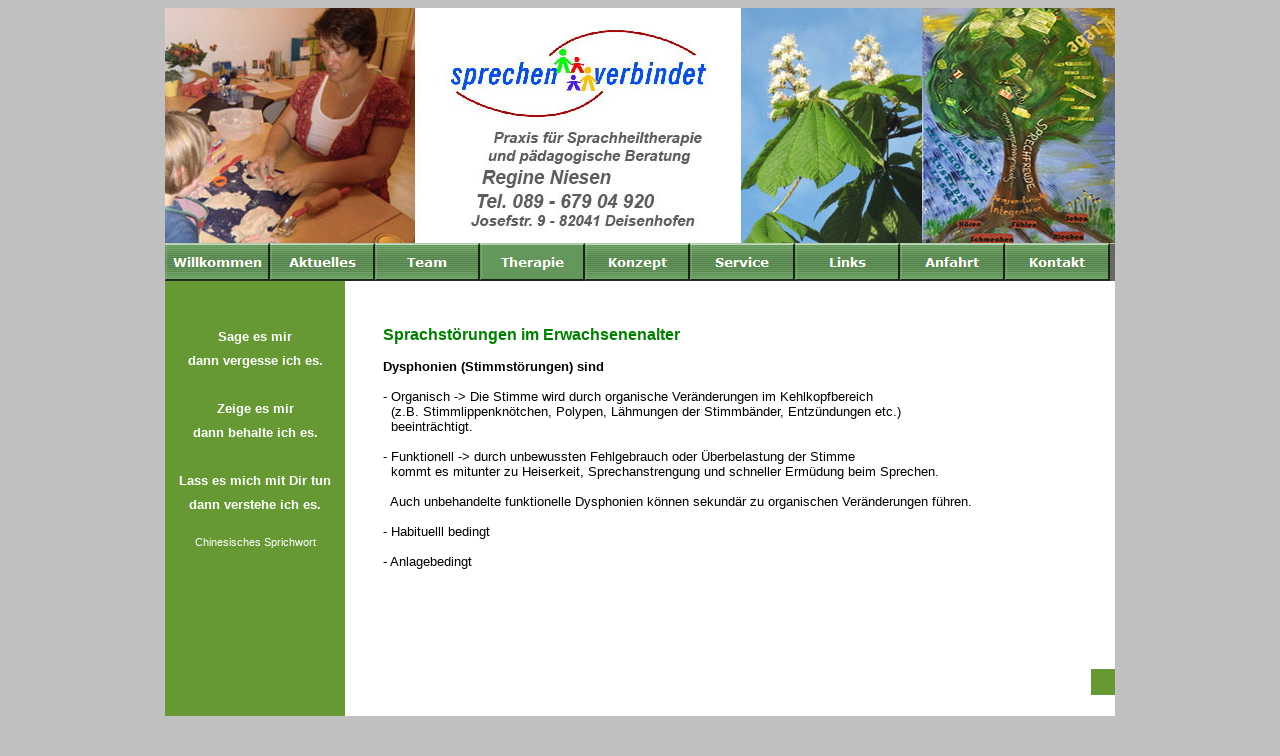

--- FILE ---
content_type: text/html
request_url: https://sprechen-verbindet.de/html/dysphonie.html
body_size: 3046
content:

<!DOCTYPE HTML PUBLIC "-//W3C//DTD HTML 4.01 Transitional//EN">
<html>
<head>
<title>Sprechen-verbindet - Dysphonie</title>
<meta http-equiv="Content-Type" content="text/html; charset=ISO-8859-1">
<meta name="Description" content="Praxis für Sprachheiltherapie und pädagogische Beratung / Logopädie in Deisenhofen - Regine Niesen. Tel. 089 / 679 04 920 - Sprechen verbindet. Wir sind gerne für Sie Ansprechpartner in allen Fragen rund um die Sprache, das Sprechen und die Stimme.  ">
<meta name="Keywords" content="sprechen, verbindet, Regine, Niesen, Oberhaching, Deisenhofen, Taufkirchen, Sauerlach, Grünwald,  München,  Sprachheiltherapie, Dysphagie, Schluckstörung, Sprechapraxie,  Stottern, Logopädie, Logopaedie, Dysarthrie, Dysarthrophonie, Dysphonie,  Stimmstörung, Aphasie,  Sprachentwicklungsstörung, 
Sprachverständnisstörung,
Aussprachestörungen, phonetisch-phonologische Störungen, Störungen der Grammatik Morphologie syntax, Stottern, 
Störungen des Wortschatzes Lexikon, Semantik, Kindliche Stimmstörung, 
Zentralauditive Verarbeitungs- Wahrnehmungsstörung, 
Late talker, Poltern, Dysphonie, Stimmstörung, 
Sprachstörungen, Logopädie">
<script type="text/javascript">
<!--
function F_loadRollover(){} function F_roll(){}
//-->
</script>
<SCRIPT TYPE="text/javascript" SRC="../assets/rollover.js"></SCRIPT>
<link rel="stylesheet" type="text/css" href="../html/style.css">
<link rel="stylesheet" type="text/css" href="../html/site.css">
</head>
<body style="text-align: center; background-color: rgb(192,192,192); margin: 0px;">
 <div align="center">
 <table border="0" cellspacing="0" cellpadding="0">
  <tr>
   <td>
    <table border="0" cellspacing="0" cellpadding="0">
     <tr valign="top" align="left">
      <td height="8"></td>
     </tr>
     <tr valign="top" align="left">
      <td width="950">
       <table id="Tabelle4" border="0" cellspacing="0" cellpadding="0" width="100%" style="height: 253;">
        <tr style="height: 235px;">
         <td width="950" style="background-image: url('../assets/images/bg.gif');">
          <p><img id="Banner1" height="235" width="950" src="../assets/images/autogen/_NBanner-therapie2.jpg" vspace="0" hspace="0" align="TOP" border="0" alt=""></p>
         </td>
        </tr>
        <tr style="height: 38px;">
         <td style="background-image: url('../assets/images/bg1.gif');">
          <table width="945" border="0" cellspacing="0" cellpadding="0" align="left">
           <tr>
            <td>
             <table id="NavigationBar1" border="0" cellspacing="0" cellpadding="0" width="945">
              <tr valign="top" align="left">
               <td width="105"><a href="../index.html" style="cursor:hand; text-decoration:none;" onMouseOver="F_loadRollover('Navigationsschaltfläche1','',0);F_roll('Navigationsschaltfläche1',1)" onMouseOut="F_roll('Navigationsschaltfläche1',0)"><img id="Navigationsschaltfläche1" name="Navigationsschaltfläche1" height="38" width="105" src="../assets/images/autogen/Willkommen_Nbutton3.gif" onmouseover="F_loadRollover(this,'Willkommen_NRbutton3.gif',0)" border="0" alt="Willkommen" title="Willkommen"></a></td>
               <td width="105"><a href="../html/aktuelles.html" style="cursor:hand; text-decoration:none;" onMouseOver="F_loadRollover('Navigationsschaltfläche2','',0);F_roll('Navigationsschaltfläche2',1)" onMouseOut="F_roll('Navigationsschaltfläche2',0)"><img id="Navigationsschaltfläche2" name="Navigationsschaltfläche2" height="38" width="105" src="../assets/images/autogen/Aktuelles_Nbutton3_1.gif" onmouseover="F_loadRollover(this,'Aktuelles_NRbutton3_1.gif',0)" border="0" alt="Aktuelles" title="Aktuelles"></a></td>
               <td width="105"><a href="../html/team.html" style="cursor:hand; text-decoration:none;" onMouseOver="F_loadRollover('Navigationsschaltfläche3','',0);F_roll('Navigationsschaltfläche3',1)" onMouseOut="F_roll('Navigationsschaltfläche3',0)"><img id="Navigationsschaltfläche3" name="Navigationsschaltfläche3" height="38" width="105" src="../assets/images/autogen/Team_Nbutton3.gif" onmouseover="F_loadRollover(this,'Team_NRbutton3.gif',0)" border="0" alt="Team" title="Team"></a></td>
               <td width="105"><a href="../html/therapie.html" style="cursor:hand; text-decoration:none;" onMouseOver="F_loadRollover('Navigationsschaltfläche4','',0);F_roll('Navigationsschaltfläche4',1)" onMouseOut="F_roll('Navigationsschaltfläche4',0)"><img id="Navigationsschaltfläche4" name="Navigationsschaltfläche4" height="38" width="105" src="../assets/images/autogen/Therapie_Hbutton2_1.gif" onmouseover="F_loadRollover(this,'Therapie_HRbutton4_1.gif',0)" border="0" alt="Therapie" title="Therapie"></a></td>
               <td width="105"><a href="../html/konzept.html" style="cursor:hand; text-decoration:none;" onMouseOver="F_loadRollover('Navigationsschaltfläche5','',0);F_roll('Navigationsschaltfläche5',1)" onMouseOut="F_roll('Navigationsschaltfläche5',0)"><img id="Navigationsschaltfläche5" name="Navigationsschaltfläche5" height="38" width="105" src="../assets/images/autogen/Konzept_Nbutton3.gif" onmouseover="F_loadRollover(this,'Konzept_NRbutton3.gif',0)" border="0" alt="Konzept" title="Konzept"></a></td>
               <td width="105"><a href="../html/service.html" style="cursor:hand; text-decoration:none;" onMouseOver="F_loadRollover('Navigationsschaltfläche6','',0);F_roll('Navigationsschaltfläche6',1)" onMouseOut="F_roll('Navigationsschaltfläche6',0)"><img id="Navigationsschaltfläche6" name="Navigationsschaltfläche6" height="38" width="105" src="../assets/images/autogen/Service_Nbutton3_1.gif" onmouseover="F_loadRollover(this,'Service_NRbutton3_1.gif',0)" border="0" alt="Service" title="Service"></a></td>
               <td width="105"><a href="../html/links.html" style="cursor:hand; text-decoration:none;" onMouseOver="F_loadRollover('Navigationsschaltfläche7','',0);F_roll('Navigationsschaltfläche7',1)" onMouseOut="F_roll('Navigationsschaltfläche7',0)"><img id="Navigationsschaltfläche7" name="Navigationsschaltfläche7" height="38" width="105" src="../assets/images/autogen/Links_Nbutton3_1.gif" onmouseover="F_loadRollover(this,'Links_NRbutton3_1.gif',0)" border="0" alt="Links" title="Links"></a></td>
               <td width="105"><a href="../html/anfahrt.html" style="cursor:hand; text-decoration:none;" onMouseOver="F_loadRollover('Navigationsschaltfläche8','',0);F_roll('Navigationsschaltfläche8',1)" onMouseOut="F_roll('Navigationsschaltfläche8',0)"><img id="Navigationsschaltfläche8" name="Navigationsschaltfläche8" height="38" width="105" src="../assets/images/autogen/Anfahrt_Nbutton3.gif" onmouseover="F_loadRollover(this,'Anfahrt_NRbutton3.gif',0)" border="0" alt="Anfahrt" title="Anfahrt"></a></td>
               <td width="105" height="38"><a href="../html/kontakt.html" style="cursor:hand; text-decoration:none;" onMouseOver="F_loadRollover('Navigationsschaltfläche9','',0);F_roll('Navigationsschaltfläche9',1)" onMouseOut="F_roll('Navigationsschaltfläche9',0)"><img id="Navigationsschaltfläche9" name="Navigationsschaltfläche9" height="38" width="105" src="../assets/images/autogen/Kontakt_Nbutton3.gif" onmouseover="F_loadRollover(this,'Kontakt_NRbutton3.gif',0)" border="0" alt="Kontakt" title="Kontakt"></a></td>
              </tr>
             </table>
            </td>
           </tr>
          </table>
         </td>
        </tr>
       </table>
      </td>
     </tr>
    </table>
    <table cellpadding="0" cellspacing="0" border="0" width="950">
     <tr valign="top" align="left">
      <td>
       <table border="0" cellspacing="0" cellpadding="0" width="180">
        <tr valign="top" align="left">
         <td height="435" width="180">
          <table border="0" cellspacing="0" cellpadding="0" width="180" style="background-color: rgb(102,153,51); height: 435;">
           <tr align="left" valign="top">
            <td>
             <table border="0" cellspacing="0" cellpadding="0" width="178">
              <tr valign="top" align="left">
               <td width="2" height="44"><img src="../assets/images/autogen/clearpixel.gif" width="2" height="1" border="0" alt=""></td>
               <td width="176"><img src="../assets/images/autogen/clearpixel.gif" width="176" height="1" border="0" alt=""></td>
              </tr>
              <tr valign="top" align="left">
               <td></td>
               <td width="176" class="TextObject">
                <p style="line-height: 1.8em; text-align: center;"><span style="color: rgb(255,255,255);"><b>Sage es mir <br>dann vergesse ich es.<br><br>Zeige es mir <br>dann behalte ich es.<br><br>Lass es mich mit Dir tun dann verstehe ich es.</b></span></p>
                <p style="line-height: 1.8em; text-align: center;"><span style="font-size: 8pt; color: rgb(255,255,255);">Chinesisches Sprichwort</span></p>
               </td>
              </tr>
             </table>
            </td>
           </tr>
          </table>
         </td>
        </tr>
       </table>
      </td>
      <td>
       <table border="0" cellspacing="0" cellpadding="0" width="770">
        <tr valign="top" align="left">
         <td height="435" colspan="3" width="770">
          <table border="0" cellspacing="0" cellpadding="0" width="770" style="background-color: rgb(255,255,255); height: 435;">
           <tr align="left" valign="top">
            <td>
             <table border="0" cellspacing="0" cellpadding="0" width="770">
              <tr valign="top" align="left">
               <td width="38" height="45"><img src="../assets/images/autogen/clearpixel.gif" width="38" height="1" border="0" alt=""></td>
               <td width="693"><img src="../assets/images/autogen/clearpixel.gif" width="693" height="1" border="0" alt=""></td>
               <td width="15"><img src="../assets/images/autogen/clearpixel.gif" width="15" height="1" border="0" alt=""></td>
               <td></td>
              </tr>
              <tr valign="top" align="left">
               <td></td>
               <td width="693" class="TextObject">
                <p><b><span style="font-size: 12pt; color: rgb(0,128,0);">Sprachstörungen im Erwachsenenalter</span></b><br><br><b>Dysphonien (Stimmstörungen) sind </b><br><br>- Organisch -&gt; Die Stimme wird durch organische Veränderungen im Kehlkopfbereich <br>&nbsp; (z.B. Stimmlippenknötchen, Polypen, Lähmungen der Stimmbänder, Entzündungen etc.) <br>&nbsp; beeinträchtigt. <br><br>- Funktionell -&gt; durch unbewussten Fehlgebrauch oder Überbelastung der Stimme<br>&nbsp; kommt es mitunter zu Heiserkeit, Sprechanstrengung und schneller Ermüdung beim Sprechen.<br><br>&nbsp; Auch unbehandelte funktionelle Dysphonien können sekundär zu organischen Veränderungen führen. <br><br>- Habituelll bedingt<br><br>- Anlagebedingt<br><br><br><br>&nbsp;</p>
               </td>
               <td colspan="2"></td>
              </tr>
              <tr valign="top" align="left">
               <td colspan="4" height="40"></td>
              </tr>
              <tr valign="top" align="left">
               <td colspan="3" height="26"></td>
               <td width="24"><img id="Rechteck1" height="26" width="24" src="../assets/images/autogen/a_Rectangle_1.gif" border="0" alt=""></td>
              </tr>
             </table>
            </td>
           </tr>
          </table>
         </td>
        </tr>
        <tr valign="top" align="left">
         <td width="208" height="10"><img src="../assets/images/autogen/clearpixel.gif" width="208" height="1" border="0" alt=""></td>
         <td width="348"><img src="../assets/images/autogen/clearpixel.gif" width="348" height="1" border="0" alt=""></td>
         <td width="214"><img src="../assets/images/autogen/clearpixel.gif" width="214" height="1" border="0" alt=""></td>
        </tr>
        <tr valign="top" align="left">
         <td colspan="3" width="770" class="TextObject" style="background-color: rgb(255,255,255);">
          <p style="text-align: center;">&#169; Regine Niesen - 2016 - <a href="../html/impressum.html">Impressum</a><br>Kooperationspraxis der Universität München<br>Josefstr. 9&nbsp;-&nbsp;82041 Deisenhofen&nbsp;- Tel. 089 / 679 04 920&nbsp;-&nbsp;Fax 089 / 456 68 509<br><a href="http://www.sprechen-verbindet.de">www.sprechen-verbindet.de</a>&nbsp;- <a href="mailto:info@sprechen-verbindet.de" target="_blank">info@sprechen-verbindet.de</a> </p>
         </td>
        </tr>
        <tr valign="top" align="left">
         <td colspan="3" height="15"></td>
        </tr>
        <tr valign="top" align="left">
         <td></td>
         <td width="348" class="TextObject">
          <p>&nbsp;</p>
         </td>
         <td></td>
        </tr>
       </table>
      </td>
     </tr>
    </table>
   </td>
  </tr>
 </table>
 </div>
</body>
</html>
 

--- FILE ---
content_type: text/css
request_url: https://sprechen-verbindet.de/html/style.css
body_size: 20182
content:
BODY
{
	font-family : Verdana,                                             Tahoma,                                             Arial,                                             Helvetica,                                             Sans-serif;
	font-size : 10pt;
	font-weight : normal;
	font-style : normal;
	background-color : rgb(160,160,160)
}

A:active
{
	color : rgb(100,151,91)
}

A:link
{
	color : rgb(100,151,91)
}

UL
{
	font-size : 10pt;
	font-style : italic;
	list-style-type : circle
}

A:visited
{
	color : rgb(63,145,169)
}

.TextObject
{
	font-family : Verdana,                                             Tahoma,                                             Arial,                                             Helvetica,                                             Sans-serif;
	font-size : 10pt
}

H1
{
	font-family : Tahoma,                                             Verdana,                                             Arial,                                             Helvetica,                                             Sans-serif;
	font-size : 20pt;
	color : rgb(100,151,91);
	font-weight : normal;
	font-style : normal;
	border-bottom : 1pt dotted rgb(100,151,91)
}

H2
{
	font-family : Tahoma,                                             Verdana,                                             Arial,                                             Helvetica,                                             Sans-serif;
	font-size : 20pt;
	color : rgb(255,255,255);
	font-weight : normal;
	font-style : normal;
	border-bottom : 1pt dotted rgb(255,255,255)
}

P
{
	font-family : Verdana,                                             Tahoma,                                             Arial,                                             Helvetica,                                             Sans-serif;
	font-size : 10pt;
	font-weight : normal;
	font-style : normal
}

H3
{
	font-family : Tahoma,                                             Verdana,                                             Arial,                                             Helvetica,                                             Sans-serif;
	font-size : 16pt;
	color : rgb(100,151,91);
	font-weight : normal;
	font-style : normal;
	border-bottom : 1pt dotted rgb(100,151,91)
}

OL
{
	font-size : 10pt;
	font-style : italic;
	list-style-type : lower-roman
}

H4
{
	font-family : Tahoma,                                             Verdana,                                             Arial,                                             Helvetica,                                             Sans-serif;
	font-size : 16pt;
	color : rgb(255,255,255);
	font-weight : normal;
	font-style : normal;
	border-bottom : 1pt dotted rgb(255,255,255)
}

.TextNavBar
{
	font-family : Verdana,                                             Tahoma,                                             Arial,                                             Helvetica,                                             Sans-serif;
	font-size : 10pt;
	font-weight : normal;
	font-style : normal
}

H5
{
	font-family : Tahoma,                                             Verdana,                                             Arial,                                             Helvetica,                                             Sans-serif;
	font-size : 14pt;
	color : rgb(100,151,91);
	font-weight : normal;
	font-style : normal;
	border-bottom : 1pt dotted rgb(100,151,91)
}

H6
{
	font-family : Tahoma,                                             Verdana,                                             Arial,                                             Helvetica,                                             Sans-serif;
	font-size : 14pt;
	color : rgb(255,255,255);
	font-weight : normal;
	font-style : normal;
	border-bottom : 1pt dotted rgb(255,255,255)
}

textarea
{
	width : 250px;
	font-size : 13px;
	font-family : Arial
}

.nof_formsHandler_label
{
	display : block;
	white-space : nowrap;
	text-align : right;
	padding-left : 5px;
	cursor : pointer
}

.nof_formsHandler_input_button
{
	margin-right : 5px
}

.nof_formsHandler_input_reset
{
	margin-right : 5px
}

.nof_formsHandler_input_submit
{
	margin-right : 5px
}

.nof_formsHandler_errorText
{
	color : rgb(255,0,0)
}

.nof_formsHandler_input_text
{
	width : 250px
}

.nof_formsHandler_input_password
{
	width : 250px
}

.nof_formsHandler_listBox
{
	width : 250px
}

.nof_formsHandler_select
{
	width : 250px
}

.nof_formsHandler_input_file
{
	width : 250px
}

.nof_formsHandler_successText
{
	font-weight : bold;
	width : 100%;
	display : block;
	text-align : center;
	background-color : rgb(255,204,0);
	padding : 3px
}

.nof_formsHandler_text
{
	font-family : Arial;
	font-size : 13px
}

.nof_formsHandler_link
{
	font-size : 13px;
	font-weight : bold;
	text-decoration : none
}

.nof_formsHandler_header
{
	background-color : #8EC385;
	border : 2px solid #64975B;
	padding : 5px
}

.nof_formsHandler_footer
{
	background-color : #8EC385;
	border : 2px solid #64975B;
	padding : 2px
}

.nof_formsHandler_contentCell
{
	padding : 2px
}

.nof_formsHandler_columnHeadingRow
{
	background-color : rgb(211,208,208);
	padding : 3px;
	font-weight : bold
}

.nof_formsHandler_textarea
{
	width : 250px;
	font-size : 13px;
	font-family : Arial
}

.nof_formsHandler_heading
{
	font-weight : bold;
	color : #686868;
	font-size : 14px
}

.nof_formsHandler_content
{
	background-color : rgb(237,237,237);
	padding : 2px;
	border-left : 2px solid #64975B;
	border-right : 2px solid #64975B
}

.nof_emailPage_label
{
	display : block;
	white-space : nowrap;
	text-align : right;
	padding-left : 5px;
	cursor : pointer
}

.nof_emailPage_input_button
{
	margin-right : 5px
}

.nof_emailPage_input_reset
{
	margin-right : 5px
}

.nof_emailPage_input_submit
{
	margin-right : 5px
}

.nof_emailPage_input_text
{
	width : 250px
}

.nof_emailPage_input_password
{
	width : 250px
}

.nof_emailPage_listBox
{
	width : 250px
}

.nof_emailPage_select
{
	width : 250px
}

.nof_emailPage_input_file
{
	width : 250px
}

.nof_emailPage_errorText
{
	color : rgb(255,0,0)
}

.nof_emailPage_text
{
	font-family : Arial;
	font-size : 13px
}

.nof_emailPage_link
{
	font-size : 13px;
	font-weight : bold;
	text-decoration : none
}

.nof_emailPage_header
{
	background-color : #8EC385;
	border : 2px solid #64975B;
	padding : 5px
}

.nof_emailPage_footer
{
	background-color : #8EC385;
	border : 2px solid #64975B;
	padding : 2px
}

.nof_emailPage_contentCell
{
	padding : 2px
}

.nof_emailPage_columnHeadingRow
{
	background-color : rgb(211,208,208);
	padding : 3px;
	font-weight : bold
}

.nof_emailPage_textarea
{
	width : 250px;
	font-size : 13px;
	font-family : Arial
}

.nof_emailPage_heading
{
	font-weight : bold;
	color : #686868;
	font-size : 14px
}

.nof_emailPage_content
{
	background-color : rgb(237,237,237);
	padding : 2px;
	border-left : 2px solid #64975B;
	border-right : 2px solid #64975B
}

.nof_secureSite_label
{
	display : block;
	white-space : nowrap;
	text-align : right;
	padding-left : 5px;
	cursor : pointer
}

.nof_secureSite_input_button
{
	margin-right : 5px
}

.nof_secureSite_input_reset
{
	margin-right : 5px
}

.nof_secureSite_input_submit
{
	margin-right : 5px
}

.nof_secureSite_input_text
{
	width : 250px
}

.nof_secureSite_input_password
{
	width : 250px
}

.nof_secureSite_errorText
{
	color : rgb(255,0,0)
}

.nof_secureSite_successText
{
	font-weight : bold;
	width : 100%;
	display : block;
	text-align : center;
	background-color : rgb(255,204,0);
	padding : 3px
}

.nof_secureSite_text
{
	font-family : Arial;
	font-size : 13px
}

.nof_secureSite_link
{
	font-size : 13px;
	font-weight : bold;
	text-decoration : none
}

.nof_secureSite_header
{
	background-color : #8EC385;
	border : 2px solid #64975B;
	padding : 5px
}

.nof_secureSite_footer
{
	background-color : #8EC385;
	border : 2px solid #64975B;
	padding : 2px
}

.nof_secureSite_contentCell
{
	padding : 2px
}

.nof_secureSite_columnHeadingRow
{
	background-color : rgb(211,208,208);
	padding : 3px;
	font-weight : bold
}

.nof_secureSite_heading
{
	font-weight : bold;
	color : #686868;
	font-size : 14px
}

.nof_secureSite_content
{
	background-color : rgb(237,237,237);
	padding : 2px;
	border-left : 2px solid #64975B;
	border-right : 2px solid #64975B
}

.nof_news_label
{
	display : block;
	white-space : nowrap;
	text-align : right;
	padding-left : 5px;
	cursor : pointer
}

.nof_news_input_button
{
	margin-right : 5px
}

.nof_news_input_reset
{
	margin-right : 5px
}

.nof_news_input_submit
{
	margin-right : 5px
}

.nof_news_input_text
{
	width : 250px
}

.nof_news_input_password
{
	width : 250px
}

.nof_news_select
{
	width : 250px
}

.nof_news_input_file
{
	width : 250px
}

.nof_news_errorText
{
	color : rgb(255,0,0)
}

.nof_news_text
{
	font-family : Arial;
	font-size : 13px
}

.nof_news_link
{
	font-size : 13px;
	font-weight : bold;
	text-decoration : none
}

.nof_news_header
{
	background-color : #8EC385;
	border : 2px solid #64975B;
	padding : 5px
}

.nof_news_footer
{
	background-color : #8EC385;
	border : 2px solid #64975B;
	padding : 2px
}

.nof_news_contentCell
{
	padding : 2px
}

.nof_news_columnHeadingRow
{
	background-color : rgb(211,208,208);
	padding : 3px;
	font-weight : bold
}

.nof_news_textarea
{
	width : 250px;
	font-size : 13px;
	font-family : Arial
}

.nof_news_heading
{
	font-weight : bold;
	color : #686868;
	font-size : 14px
}

.nof_news_content
{
	background-color : rgb(237,237,237);
	padding : 2px;
	border-left : 2px solid #64975B;
	border-right : 2px solid #64975B
}

.nof_news_author
{
	font-style : italic
}

.nof_news_date
{
	font-weight : bold;
	color : rgb(153,153,153)
}

.nof_news_title
{
	font-size : 16px;
	font-weight : bold;
	margin : 0px
}

.nof_news_message
{
	margin : 0px
}

.nof_news_maxPicSize
{
	font-size : 10px;
	padding-left : 5px;
	white-space : nowrap
}

.nof_faq_label
{
	display : block;
	white-space : nowrap;
	text-align : right;
	padding-left : 5px;
	cursor : pointer
}

.nof_faq_input_button
{
	margin-right : 5px
}

.nof_faq_input_reset
{
	margin-right : 5px
}

.nof_faq_input_submit
{
	margin-right : 5px
}

.nof_faq_select
{
	margin-right : 5px;
	width : 250px
}

.nof_faq_input_text
{
	width : 250px
}

.nof_faq_input_password
{
	width : 250px
}

.nof_faq_text
{
	font-family : Arial;
	font-size : 13px
}

.nof_faq_link
{
	font-size : 13px;
	font-weight : bold;
	text-decoration : none
}

.nof_faq_header
{
	background-color : #8EC385;
	border : 2px solid #64975B;
	padding : 5px
}

.nof_faq_footer
{
	background-color : #8EC385;
	border : 2px solid #64975B;
	padding : 2px
}

.nof_faq_contentCell
{
	padding : 2px
}

.nof_faq_columnHeadingRow
{
	background-color : rgb(211,208,208);
	padding : 3px;
	font-weight : bold
}

.nof_faq_textarea
{
	width : 250px;
	font-size : 13px;
	font-family : Arial
}

.nof_faq_heading
{
	font-weight : bold;
	color : #686868;
	font-size : 14px
}

.nof_faq_content
{
	background-color : rgb(237,237,237);
	padding : 2px;
	border-left : 2px solid #64975B;
	border-right : 2px solid #64975B
}

.nof_faq_categoryBlock
{
	padding-top : 5px;
	padding-bottom : 5px
}

.nof_faq_category
{
	font-size : 14px
}

.nof_faq_question
{
	font-size : 16px;
	font-weight : bold
}

.nof_guestbook_label
{
	display : block;
	white-space : nowrap;
	text-align : right;
	padding-left : 5px;
	cursor : pointer
}

.nof_guestbook_input_button
{
	margin-right : 5px
}

.nof_guestbook_input_reset
{
	margin-right : 5px
}

.nof_guestbook_input_submit
{
	margin-right : 5px
}

.nof_guestbook_input_text
{
	width : 250px
}

.nof_guestbook_input_password
{
	width : 250px
}

.nof_guestbook_text
{
	font-family : Arial;
	font-size : 13px
}

.nof_guestbook_link
{
	font-size : 13px;
	font-weight : bold;
	text-decoration : none
}

.nof_guestbook_header
{
	background-color : #8EC385;
	border : 2px solid #64975B;
	padding : 5px
}

.nof_guestbook_footer
{
	background-color : #8EC385;
	border : 2px solid #64975B;
	padding : 2px
}

.nof_guestbook_contentCell
{
	padding : 2px
}

.nof_guestbook_columnHeadingRow
{
	background-color : rgb(211,208,208);
	padding : 3px;
	font-weight : bold
}

.nof_guestbook_textarea
{
	width : 250px;
	font-size : 13px;
	font-family : Arial
}

.nof_guestbook_heading
{
	font-weight : bold;
	color : #686868;
	font-size : 14px
}

.nof_guestbook_content
{
	background-color : rgb(237,237,237);
	padding : 2px;
	border-left : 2px solid #64975B;
	border-right : 2px solid #64975B
}

.nof_guestbook_required
{
	color : rgb(255,0,0)
}

.nof_guestbook_textLabel
{
	font-weight : bold
}

.nof_guestbook_formInstructions
{
	font-size : 10px
}

.nof_testimonials_label
{
	display : block;
	white-space : nowrap;
	text-align : right;
	padding-left : 5px;
	cursor : pointer
}

.nof_testimonials_input_button
{
	margin-right : 5px
}

.nof_testimonials_input_reset
{
	margin-right : 5px
}

.nof_testimonials_input_submit
{
	margin-right : 5px
}

.nof_testimonials_input_text
{
	width : 250px
}

.nof_testimonials_input_password
{
	width : 250px
}

.nof_testimonials_input_file
{
	width : 250px
}

.nof_testimonials_text
{
	font-family : Arial;
	font-size : 13px
}

.nof_testimonials_link
{
	font-size : 13px;
	font-weight : bold;
	text-decoration : none
}

.nof_testimonials_header
{
	background-color : #8EC385;
	border : 2px solid #64975B;
	padding : 5px
}

.nof_testimonials_footer
{
	background-color : #8EC385;
	border : 2px solid #64975B;
	padding : 2px
}

.nof_testimonials_contentCell
{
	padding : 2px
}

.nof_testimonials_columnHeadingRow
{
	background-color : rgb(211,208,208);
	padding : 3px;
	font-weight : bold
}

.nof_testimonials_textarea
{
	width : 250px;
	font-size : 13px;
	font-family : Arial
}

.nof_testimonials_heading
{
	font-weight : bold;
	color : #686868;
	font-size : 14px
}

.nof_testimonials_content
{
	background-color : rgb(237,237,237);
	padding : 2px;
	border-left : 2px solid #64975B;
	border-right : 2px solid #64975B
}

.nof_testimonials_maxPicSize
{
	font-size : 10px;
	padding-left : 5px;
	white-space : nowrap
}

.nof_testimonials_author
{
	white-space : nowrap;
	font-style : italic;
	margin-right : 5px
}

.nof_testimonials_testimonial
{
	font-weight : bold;
	font-size : 16px;
	margin : 0px
}

.nof_testimonials_date
{
	font-weight : bold;
	color : rgb(153,153,153)
}

.nof_testimonials_description
{
	margin : 0px
}

.nof_testimonials_required
{
	color : rgb(255,0,0)
}

.nof_testimonials_successText
{
	font-weight : bold;
	width : 100%;
	display : block;
	text-align : center;
	background-color : rgb(255,204,0);
	padding : 3px
}

.nof_StructureGreenNavbar4-Regular
{
	font-family : verdana;
	font-size : 10;
	font-weight : 700;
	font-style : normal;
	color : #fffffa
}

.nof_StructureGreenNavbar5-Rollover
{
	font-family : verdana;
	font-size : 10;
	font-weight : 700;
	font-style : normal;
	color : #fffffa
}

.nof_StructureGreenNavbar6-Highlighted
{
	font-family : verdana;
	font-size : 10;
	font-weight : 700;
	font-style : normal;
	color : #fffffa
}

.nof_StructureGreenNavbar7-HighlightedRollover
{
	font-family : verdana;
	font-size : 10;
	font-weight : 700;
	font-style : normal;
	color : #fffffa
}

.nof_StructureGreenNavbar9-Regular
{
	font-family : verdana;
	font-size : 10;
	font-weight : 700;
	font-style : normal;
	color : #fffffa
}

.nof_StructureGreenNavbar10-Rollover
{
	font-family : verdana;
	font-size : 10;
	font-weight : 700;
	font-style : normal;
	color : #183a72
}

.nof_StructureGreenNavbar11-Highlighted
{
	font-family : verdana;
	font-size : 10;
	font-weight : 700;
	font-style : normal;
	color : #454545
}

.nof_StructureGreenNavbar12-HighlightedRollover
{
	font-family : verdana;
	font-size : 10;
	font-weight : 700;
	font-style : normal;
	color : #183a72
}

.nof_StructureGreenTableStyles18-row1cell1
{
	font-size : medium;
	color : rgb(0,0,0);
	font-weight : bold;
	background-color : rgb(255,255,255)
}

.nof_StructureGreenTableStyles18-row2cell1
{
	color : rgb(255,255,255);
	font-weight : bold;
	background-color : rgb(0,0,0)
}

.nof_StructureGreenTableStyles18-row3cell1
{
	color : rgb(0,0,0);
	background-color : rgb(255,255,255)
}


.nof_StructureGreenBanners25-Banner3 {
font-family:MS Sans Serif ; font-size:10; font-weight:400; font-style:normal; color:#000000 
}
.nof_StructureGreenBanners27-Banner4 {
font-family:MS Sans Serif ; font-size:10; font-weight:400; font-style:normal; color:#000000 
}
.nof_StructureGreenBanners29-Banner5 {
font-family:MS Sans Serif ; font-size:10; font-weight:400; font-style:normal; color:#000000 
}
.nof_StructureGreenBanners31-Banner6 {
font-family:MS Sans Serif ; font-size:10; font-weight:400; font-style:normal; color:#000000 
}
.nof_StructureGreenBanners33-Banner7 {
font-family:MS Sans Serif ; font-size:10; font-weight:400; font-style:normal; color:#000000 
}
.nof_StructureGreenBanners35-Banner8 {
font-family:MS Sans Serif ; font-size:10; font-weight:400; font-style:normal; color:#000000 
}
.nof_StructureGreenBanners37-Banner9 {
font-family:MS Sans Serif ; font-size:10; font-weight:400; font-style:normal; color:#000000 
}
.nof_StructureGreenBanners39-Banner10 {
font-family:MS Sans Serif ; font-size:10; font-weight:400; font-style:normal; color:#000000 
}
.nof_StructureGreenBanners43-Banner12 {
font-family:MS Sans Serif ; font-size:10; font-weight:400; font-style:normal; color:#000000 
}
.nof_StructureGreenBanners45-Banner13 {
font-family:MS Sans Serif ; font-size:10; font-weight:400; font-style:normal; color:#000000 
}
.nof_StructureGreenBanners47-Banner14 {
font-family:MS Sans Serif ; font-size:10; font-weight:400; font-style:normal; color:#000000 
}
.nof_StructureGreenBanners49-Banner15 {
font-family:MS Sans Serif ; font-size:10; font-weight:400; font-style:normal; color:#000000 
}
.nof_StructureGreenBanners51-Banner16 {
font-family:MS Sans Serif ; font-size:10; font-weight:400; font-style:normal; color:#000000 
}
.nof_StructureGreenBanners53-Banner17 {
font-family:MS Sans Serif ; font-size:10; font-weight:400; font-style:normal; color:#000000 
}
.nof_StructureGreenBanners55-Banner18 {
font-family:MS Sans Serif ; font-size:10; font-weight:400; font-style:normal; color:#000000 
}
.nof_StructureGreenBanners57-Banner19 {
font-family:MS Sans Serif ; font-size:10; font-weight:400; font-style:normal; color:#000000 
}
.nof_StructureGreenBanners59-Banner20 {
font-family:MS Sans Serif ; font-size:10; font-weight:400; font-style:normal; color:#000000 
}
.nof_StructureGreenBanners61-Banner21 {
font-family:MS Sans Serif ; font-size:10; font-weight:400; font-style:normal; color:#000000 
}
.nof_StructureGreenBanners63-Banner22 {
font-family:MS Sans Serif ; font-size:10; font-weight:400; font-style:normal; color:#000000 
}
.nof_StructureGreenBanners65-Banner23 {
font-family:MS Sans Serif ; font-size:10; font-weight:400; font-style:normal; color:#000000 
}
.nof_StructureGreenBanners67-Banner24 {
font-family:MS Sans Serif ; font-size:10; font-weight:400; font-style:normal; color:#000000 
}
.nof_StructureGreenBanners69-Banner25 {
font-family:MS Sans Serif ; font-size:10; font-weight:400; font-style:normal; color:#000000 
}
.nof_StructureGreenBanners71-Banner26 {
font-family:MS Sans Serif ; font-size:10; font-weight:400; font-style:normal; color:#000000 
}
.nof_StructureGreenBanners73-Banner27 {
font-family:MS Sans Serif ; font-size:10; font-weight:400; font-style:normal; color:#000000 
}
.nof_StructureGreenBanners75-Banner28 {
font-family:MS Sans Serif ; font-size:10; font-weight:400; font-style:normal; color:#000000 
}
.nof_StructureGreenBanners77-Banner29 {
font-family:MS Sans Serif ; font-size:10; font-weight:400; font-style:normal; color:#000000 
}
.nof_StructureGreenBanners79-Banner30 {
font-family:MS Sans Serif ; font-size:10; font-weight:400; font-style:normal; color:#000000 
}
.nof_StructureGreenBanners81-Banner31 {
font-family:MS Sans Serif ; font-size:10; font-weight:400; font-style:normal; color:#000000 
}
.nof_StructureGreenBanners83-Banner32 {
font-family:MS Sans Serif ; font-size:10; font-weight:400; font-style:normal; color:#000000 
}
.nof_StructureGreenBanners85-Banner33 {
font-family:MS Sans Serif ; font-size:10; font-weight:400; font-style:normal; color:#000000 
}
.nof_StructureGreenBanners87-Banner34 {
font-family:MS Sans Serif ; font-size:10; font-weight:400; font-style:normal; color:#000000 
}
A:hover
{
	color : rgb(0,128,0)
}




































